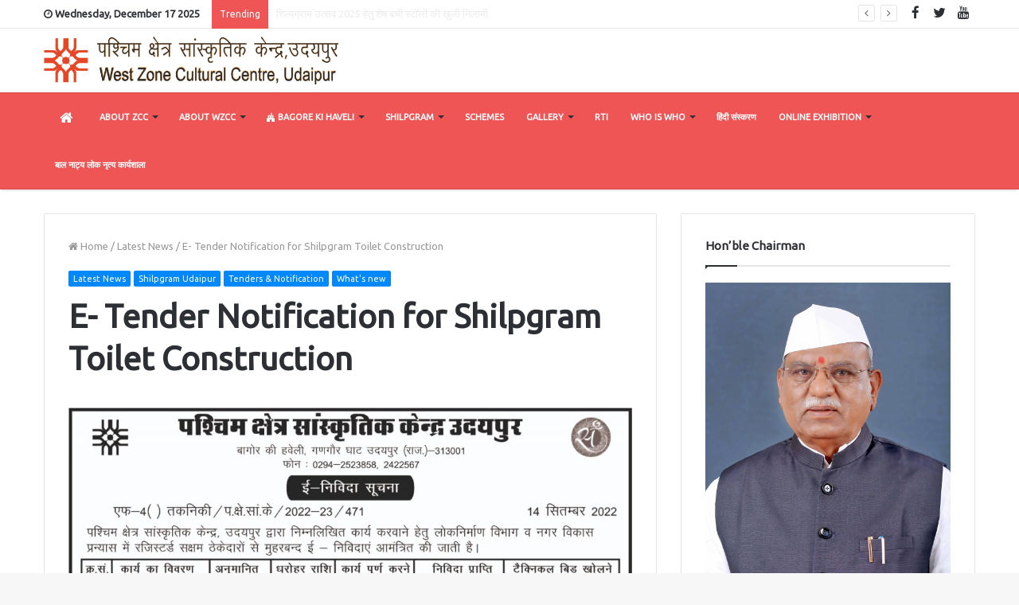

--- FILE ---
content_type: text/html; charset=UTF-8
request_url: https://wzccindia.com/e-tender-notification-for-shilpgram-toilet-construction/
body_size: 15161
content:
<!DOCTYPE html>
<html lang="en-US">
<head>
	<meta charset="UTF-8" />
	<link rel="profile" href="https://gmpg.org/xfn/11" />
	<link rel="pingback" href="https://wzccindia.com/xmlrpc.php" />
	<title>E- Tender Notification for Shilpgram Toilet Construction &#8211; West Zone Cultural Centre</title>
<link rel='dns-prefetch' href='//use.fontawesome.com' />
<link rel='dns-prefetch' href='//s.w.org' />
<link rel="alternate" type="application/rss+xml" title="West Zone Cultural Centre &raquo; Feed" href="https://wzccindia.com/feed/" />
<link rel="alternate" type="application/rss+xml" title="West Zone Cultural Centre &raquo; Comments Feed" href="https://wzccindia.com/comments/feed/" />
		<script type="text/javascript">
			window._wpemojiSettings = {"baseUrl":"https:\/\/s.w.org\/images\/core\/emoji\/11\/72x72\/","ext":".png","svgUrl":"https:\/\/s.w.org\/images\/core\/emoji\/11\/svg\/","svgExt":".svg","source":{"concatemoji":"https:\/\/wzccindia.com\/wp-includes\/js\/wp-emoji-release.min.js"}};
			!function(e,a,t){var n,r,o,i=a.createElement("canvas"),p=i.getContext&&i.getContext("2d");function s(e,t){var a=String.fromCharCode;p.clearRect(0,0,i.width,i.height),p.fillText(a.apply(this,e),0,0);e=i.toDataURL();return p.clearRect(0,0,i.width,i.height),p.fillText(a.apply(this,t),0,0),e===i.toDataURL()}function c(e){var t=a.createElement("script");t.src=e,t.defer=t.type="text/javascript",a.getElementsByTagName("head")[0].appendChild(t)}for(o=Array("flag","emoji"),t.supports={everything:!0,everythingExceptFlag:!0},r=0;r<o.length;r++)t.supports[o[r]]=function(e){if(!p||!p.fillText)return!1;switch(p.textBaseline="top",p.font="600 32px Arial",e){case"flag":return s([55356,56826,55356,56819],[55356,56826,8203,55356,56819])?!1:!s([55356,57332,56128,56423,56128,56418,56128,56421,56128,56430,56128,56423,56128,56447],[55356,57332,8203,56128,56423,8203,56128,56418,8203,56128,56421,8203,56128,56430,8203,56128,56423,8203,56128,56447]);case"emoji":return!s([55358,56760,9792,65039],[55358,56760,8203,9792,65039])}return!1}(o[r]),t.supports.everything=t.supports.everything&&t.supports[o[r]],"flag"!==o[r]&&(t.supports.everythingExceptFlag=t.supports.everythingExceptFlag&&t.supports[o[r]]);t.supports.everythingExceptFlag=t.supports.everythingExceptFlag&&!t.supports.flag,t.DOMReady=!1,t.readyCallback=function(){t.DOMReady=!0},t.supports.everything||(n=function(){t.readyCallback()},a.addEventListener?(a.addEventListener("DOMContentLoaded",n,!1),e.addEventListener("load",n,!1)):(e.attachEvent("onload",n),a.attachEvent("onreadystatechange",function(){"complete"===a.readyState&&t.readyCallback()})),(n=t.source||{}).concatemoji?c(n.concatemoji):n.wpemoji&&n.twemoji&&(c(n.twemoji),c(n.wpemoji)))}(window,document,window._wpemojiSettings);
		</script>
		<style type="text/css">
img.wp-smiley,
img.emoji {
	display: inline !important;
	border: none !important;
	box-shadow: none !important;
	height: 1em !important;
	width: 1em !important;
	margin: 0 .07em !important;
	vertical-align: -0.1em !important;
	background: none !important;
	padding: 0 !important;
}
</style>
<link rel='stylesheet' id='tie-insta-style-css'  href='https://wzccindia.com/wp-content/plugins/instanow/assets/style.css' type='text/css' media='all' />
<link rel='stylesheet' id='tie-insta-ilightbox-skin-css'  href='https://wzccindia.com/wp-content/plugins/instanow/assets/ilightbox/dark-skin/skin.css' type='text/css' media='all' />
<link rel='stylesheet' id='contact-form-7-css'  href='https://wzccindia.com/wp-content/plugins/contact-form-7/includes/css/styles.css' type='text/css' media='all' />
<link rel='stylesheet' id='bwg_fonts-css'  href='https://wzccindia.com/wp-content/plugins/photo-gallery/css/bwg-fonts/fonts.css' type='text/css' media='all' />
<link rel='stylesheet' id='sumoselect-css'  href='https://wzccindia.com/wp-content/plugins/photo-gallery/css/sumoselect.min.css' type='text/css' media='all' />
<link rel='stylesheet' id='mCustomScrollbar-css'  href='https://wzccindia.com/wp-content/plugins/photo-gallery/css/jquery.mCustomScrollbar.min.css' type='text/css' media='all' />
<link rel='stylesheet' id='bwg_googlefonts-css'  href='https://fonts.googleapis.com/css?family=Ubuntu&#038;subset=greek%2Clatin%2Cgreek-ext%2Cvietnamese%2Ccyrillic-ext%2Clatin-ext%2Ccyrillic' type='text/css' media='all' />
<link rel='stylesheet' id='bwg_frontend-css'  href='https://wzccindia.com/wp-content/plugins/photo-gallery/css/styles.min.css' type='text/css' media='all' />
<link rel='stylesheet' id='rs-plugin-settings-css'  href='https://wzccindia.com/wp-content/plugins/revslider/public/assets/css/settings.css' type='text/css' media='all' />
<style id='rs-plugin-settings-inline-css' type='text/css'>
#rs-demo-id {}
</style>
<link rel='stylesheet' id='taqyeem-buttons-style-css'  href='https://wzccindia.com/wp-content/plugins/taqyeem-buttons/assets/style.css' type='text/css' media='all' />
<link rel='stylesheet' id='spu-public-css-css'  href='https://wzccindia.com/wp-content/plugins/popups/public/assets/css/public.css' type='text/css' media='all' />
<link rel='stylesheet' id='js_composer_custom_css-css'  href='//wzccindia.com/wp-content/uploads/js_composer/custom.css' type='text/css' media='all' />
<link rel='stylesheet' id='bfa-font-awesome-css'  href='https://use.fontawesome.com/releases/v5.15.4/css/all.css' type='text/css' media='all' />
<link rel='stylesheet' id='taqyeem-styles-css'  href='https://wzccindia.com/wp-content/themes/jannah/assets/css/taqyeem.css' type='text/css' media='all' />
<link rel='stylesheet' id='tie-css-styles-css'  href='https://wzccindia.com/wp-content/themes/jannah/assets/css/style.css' type='text/css' media='all' />
<link rel='stylesheet' id='tie-css-ilightbox-css'  href='https://wzccindia.com/wp-content/themes/jannah/assets/css/ilightbox/dark-skin/skin.css' type='text/css' media='all' />
<link rel='stylesheet' id='tie-css-style-custom-css'  href='https://wzccindia.com/wp-content/themes/jannah/assets/custom-css/style-custom.css' type='text/css' media='all' />
<script type='text/javascript'>
/* <![CDATA[ */
var tie_insta = {"ajaxurl":"https:\/\/wzccindia.com\/wp-admin\/admin-ajax.php"};
var tie = {"is_rtl":"","ajaxurl":"https:\/\/wzccindia.com\/wp-admin\/admin-ajax.php","mobile_menu_active":"true","mobile_menu_top":"","mobile_menu_parent":"","lightbox_all":"","lightbox_gallery":"","lightbox_skin":"dark","lightbox_thumb":"vertical","lightbox_arrows":"","is_singular":"1","is_sticky_video":"","reading_indicator":"true","lazyload":"","select_share":"true","select_share_twitter":"true","select_share_facebook":"true","select_share_linkedin":"true","select_share_email":"","facebook_app_id":"","twitter_username":"","responsive_tables":"","ad_blocker_detector":"","sticky_behavior":"upwards","sticky_desktop":"true","sticky_mobile":"true","ajax_loader":"<div class=\"loader-overlay\"><div class=\"spinner-circle\"><\/div><\/div>","type_to_search":"","lang_no_results":"Nothing Found"};
/* ]]> */
</script>
<script type='text/javascript' src='https://wzccindia.com/wp-includes/js/jquery/jquery.js'></script>
<script type='text/javascript' src='https://wzccindia.com/wp-includes/js/jquery/jquery-migrate.min.js'></script>
<script type='text/javascript' src='https://wzccindia.com/wp-content/plugins/photo-gallery/js/jquery.sumoselect.min.js'></script>
<script type='text/javascript' src='https://wzccindia.com/wp-content/plugins/photo-gallery/js/jquery.mobile.min.js'></script>
<script type='text/javascript' src='https://wzccindia.com/wp-content/plugins/photo-gallery/js/jquery.mCustomScrollbar.concat.min.js'></script>
<script type='text/javascript' src='https://wzccindia.com/wp-content/plugins/photo-gallery/js/jquery.fullscreen.min.js'></script>
<script type='text/javascript'>
/* <![CDATA[ */
var bwg_objectsL10n = {"bwg_field_required":"field is required.","bwg_mail_validation":"This is not a valid email address.","bwg_search_result":"There are no images matching your search.","bwg_select_tag":"Select Tag","bwg_order_by":"Order By","bwg_search":"Search","bwg_show_ecommerce":"Show Ecommerce","bwg_hide_ecommerce":"Hide Ecommerce","bwg_show_comments":"Show Comments","bwg_hide_comments":"Hide Comments","bwg_restore":"Restore","bwg_maximize":"Maximize","bwg_fullscreen":"Fullscreen","bwg_exit_fullscreen":"Exit Fullscreen","bwg_search_tag":"SEARCH...","bwg_tag_no_match":"No tags found","bwg_all_tags_selected":"All tags selected","bwg_tags_selected":"tags selected","play":"Play","pause":"Pause","is_pro":"","bwg_play":"Play","bwg_pause":"Pause","bwg_hide_info":"Hide info","bwg_show_info":"Show info","bwg_hide_rating":"Hide rating","bwg_show_rating":"Show rating","ok":"Ok","cancel":"Cancel","select_all":"Select all","lazy_load":"0","lazy_loader":"https:\/\/wzccindia.com\/wp-content\/plugins\/photo-gallery\/images\/ajax_loader.png","front_ajax":"0","bwg_tag_see_all":"see all tags","bwg_tag_see_less":"see less tags"};
/* ]]> */
</script>
<script type='text/javascript' src='https://wzccindia.com/wp-content/plugins/photo-gallery/js/scripts.min.js'></script>
<script type='text/javascript' src='https://wzccindia.com/wp-content/plugins/revslider/public/assets/js/jquery.themepunch.tools.min.js'></script>
<script type='text/javascript' src='https://wzccindia.com/wp-content/plugins/revslider/public/assets/js/jquery.themepunch.revolution.min.js'></script>
<link rel='https://api.w.org/' href='https://wzccindia.com/wp-json/' />
<link rel="EditURI" type="application/rsd+xml" title="RSD" href="https://wzccindia.com/xmlrpc.php?rsd" />
<link rel="wlwmanifest" type="application/wlwmanifest+xml" href="https://wzccindia.com/wp-includes/wlwmanifest.xml" /> 
<link rel='prev' title='Open Tender for Annual Maintenance at Bagore ki Haveli' href='https://wzccindia.com/open-tender-for-annual-maintenance-at-bagore-ki-haveli/' />
<link rel='next' title='Vande Bharatam Nritya Utsav 2023' href='https://wzccindia.com/vande-bharatam-nritya-utsav-2023/' />
<meta name="generator" content="WordPress 4.9.26" />
<link rel="canonical" href="https://wzccindia.com/e-tender-notification-for-shilpgram-toilet-construction/" />
<link rel='shortlink' href='https://wzccindia.com/?p=6884' />
<link rel="alternate" type="application/json+oembed" href="https://wzccindia.com/wp-json/oembed/1.0/embed?url=https%3A%2F%2Fwzccindia.com%2Fe-tender-notification-for-shilpgram-toilet-construction%2F" />
<link rel="alternate" type="text/xml+oembed" href="https://wzccindia.com/wp-json/oembed/1.0/embed?url=https%3A%2F%2Fwzccindia.com%2Fe-tender-notification-for-shilpgram-toilet-construction%2F&#038;format=xml" />
<script type='text/javascript'>
/* <![CDATA[ */
var taqyeem = {"ajaxurl":"https://wzccindia.com/wp-admin/admin-ajax.php" , "your_rating":"Your Rating:"};
/* ]]> */
</script>
<style type="text/css" media="screen">

</style>

<meta name="generator" content="Jannah 2.1.4" />
<meta name="theme-color" content="#0088ff" /><meta name="viewport" content="width=device-width, initial-scale=1.0" /><meta name="generator" content="Powered by Visual Composer - drag and drop page builder for WordPress."/>
<!--[if lte IE 9]><link rel="stylesheet" type="text/css" href="https://wzccindia.com/wp-content/plugins/js_composer/assets/css/vc_lte_ie9.min.css" media="screen"><![endif]--><meta name="generator" content="Powered by Slider Revolution 5.4.3 - responsive, Mobile-Friendly Slider Plugin for WordPress with comfortable drag and drop interface." />
<meta name="twitter:widgets:link-color" content="#000000"><meta name="twitter:widgets:border-color" content="#000000"><meta name="twitter:partner" content="tfwp"><link rel="icon" href="https://wzccindia.com/wp-content/uploads/2018/10/cropped-WZCC-Logo-Transparent-32x32.png" sizes="32x32" />
<link rel="icon" href="https://wzccindia.com/wp-content/uploads/2018/10/cropped-WZCC-Logo-Transparent-192x192.png" sizes="192x192" />
<link rel="apple-touch-icon-precomposed" href="https://wzccindia.com/wp-content/uploads/2018/10/cropped-WZCC-Logo-Transparent-180x180.png" />
<meta name="msapplication-TileImage" content="https://wzccindia.com/wp-content/uploads/2018/10/cropped-WZCC-Logo-Transparent-270x270.png" />
<script type="text/javascript">function setREVStartSize(e){
				try{ var i=jQuery(window).width(),t=9999,r=0,n=0,l=0,f=0,s=0,h=0;					
					if(e.responsiveLevels&&(jQuery.each(e.responsiveLevels,function(e,f){f>i&&(t=r=f,l=e),i>f&&f>r&&(r=f,n=e)}),t>r&&(l=n)),f=e.gridheight[l]||e.gridheight[0]||e.gridheight,s=e.gridwidth[l]||e.gridwidth[0]||e.gridwidth,h=i/s,h=h>1?1:h,f=Math.round(h*f),"fullscreen"==e.sliderLayout){var u=(e.c.width(),jQuery(window).height());if(void 0!=e.fullScreenOffsetContainer){var c=e.fullScreenOffsetContainer.split(",");if (c) jQuery.each(c,function(e,i){u=jQuery(i).length>0?u-jQuery(i).outerHeight(!0):u}),e.fullScreenOffset.split("%").length>1&&void 0!=e.fullScreenOffset&&e.fullScreenOffset.length>0?u-=jQuery(window).height()*parseInt(e.fullScreenOffset,0)/100:void 0!=e.fullScreenOffset&&e.fullScreenOffset.length>0&&(u-=parseInt(e.fullScreenOffset,0))}f=u}else void 0!=e.minHeight&&f<e.minHeight&&(f=e.minHeight);e.c.closest(".rev_slider_wrapper").css({height:f})					
				}catch(d){console.log("Failure at Presize of Slider:"+d)}
			};</script>

<meta name="twitter:card" content="summary"><meta name="twitter:title" content="E- Tender Notification for Shilpgram Toilet Construction"><meta name="twitter:site" content="@WestZoneCulture"><meta name="twitter:image" content="https://wzccindia.com/wp-content/uploads/2022/09/222.jpeg"><meta name="twitter:creator" content="@WestZoneCulture">
		<style type="text/css" id="wp-custom-css">
			.footer-widget-area  .tie-col-md-3 {
	width:33.33%;
}
.topbar-today-date {
        font-size: 13px;
}
header .social-icons-item a.social-link span.fa {
font-size: 17px;
}
.dark-skin .widget a:not(:hover), .dark-skin .widget-title, .dark-skin .widget-title a:not(:hover) {
	color: #f05555;}

.section-item 
{
  padding: 0px 0 0;
}
.main-nav-light #main-nav 
{
	background-color: #f05555;
}
#main-nav .main-menu > ul > li > a {
    color: white;
}
#logo {
  margin-top: 10px;
	margin-bottom: 10px;
}
.main-nav-light #main-nav.fixed-nav {
	background-color: #f05555;
}
.third-party-slider {
	margin-bottom: 0px;}

		</style>
	<noscript><style type="text/css"> .wpb_animate_when_almost_visible { opacity: 1; }</style></noscript></head>

<body data-rsssl=1 id="tie-body" class="post-template-default single single-post postid-6884 single-format-standard wrapper-has-shadow block-head-1 magazine1 is-thumb-overlay-disabled is-mobile is-header-layout-3 sidebar-right has-sidebar post-layout-1 narrow-title-narrow-media is-standard-format has-mobile-share wpb-js-composer js-comp-ver-5.1.1 vc_responsive">


<div class="background-overlay">

	<div id="tie-container" class="site tie-container">

		
		<div id="tie-wrapper">

			
<header id="theme-header" class="header-layout-3 main-nav-light main-nav-below top-nav-active top-nav-light top-nav-above has-shadow mobile-header-default">
	
<nav id="top-nav" class="has-date-breaking-components has-breaking-news" aria-label="Secondary Navigation">
	<div class="container">
		<div class="topbar-wrapper">

			
					<div class="topbar-today-date">
						<span class="fa fa-clock-o" aria-hidden="true"></span>
						<strong class="inner-text">Wednesday, December 17 2025</strong>
					</div>
					
			<div class="tie-alignleft">
				
<div class="breaking controls-is-active">

	<span class="breaking-title">
		<span class="fa fa-bolt" aria-hidden="true"></span>
		<span class="breaking-title-text">Trending</span>
	</span>

	<ul id="breaking-news-in-header" class="breaking-news" data-type="reveal" data-arrows="true">

		
							<li class="news-item">
								<a href="https://wzccindia.com/%e0%a4%b6%e0%a4%bf%e0%a4%b2%e0%a5%8d%e0%a4%aa%e0%a4%97%e0%a5%8d%e0%a4%b0%e0%a4%be%e0%a4%ae-%e0%a4%89%e0%a4%a4%e0%a5%8d%e0%a4%b8%e0%a4%b5-2025-%e0%a4%b9%e0%a5%87%e0%a4%a4%e0%a5%81-%e0%a4%b6%e0%a5%87-2/" title="शिल्पग्राम उत्सव 2025 हेतु शेष बची स्टॉलों की खुली निलामी">शिल्पग्राम उत्सव 2025 हेतु शेष बची स्टॉलों की खुली निलामी</a>
							</li>

							
							<li class="news-item">
								<a href="https://wzccindia.com/%e0%a4%b6%e0%a4%bf%e0%a4%b2%e0%a5%8d%e0%a4%aa%e0%a4%97%e0%a5%8d%e0%a4%b0%e0%a4%be%e0%a4%ae-%e0%a4%89%e0%a4%a4%e0%a5%8d%e0%a4%b8%e0%a4%b5-2025-%e0%a4%b9%e0%a5%87%e0%a4%a4%e0%a5%81-%e0%a4%b6%e0%a5%87/" title="शिल्पग्राम उत्सव 2025 हेतु शेष बची स्टॉलों की खुली निलामी">शिल्पग्राम उत्सव 2025 हेतु शेष बची स्टॉलों की खुली निलामी</a>
							</li>

							
							<li class="news-item">
								<a href="https://wzccindia.com/security-guard-tender-for-shilpgram-utsav-2025/" title="Security Guard Tender for Shilpgram Utsav 2025">Security Guard Tender for Shilpgram Utsav 2025</a>
							</li>

							
							<li class="news-item">
								<a href="https://wzccindia.com/%e0%a4%b6%e0%a4%bf%e0%a4%b2%e0%a5%8d%e0%a4%aa%e0%a4%97%e0%a5%8d%e0%a4%b0%e0%a4%be%e0%a4%ae-%e0%a4%aa%e0%a4%b0%e0%a4%bf%e0%a4%b8%e0%a4%b0-%e0%a4%ae%e0%a5%87%e0%a4%82-%e0%a4%a6%e0%a4%b0%e0%a5%8d-2/" title="शिल्पग्राम परिसर में (दर्पण द्वार पार्किंग) खुली निविदा सूचना वर्ष – 2025">शिल्पग्राम परिसर में (दर्पण द्वार पार्किंग) खुली निविदा सूचना वर्ष – 2025</a>
							</li>

							
							<li class="news-item">
								<a href="https://wzccindia.com/%e0%a4%b6%e0%a4%bf%e0%a4%b2%e0%a5%8d%e0%a4%aa%e0%a4%97%e0%a5%8d%e0%a4%b0%e0%a4%be%e0%a4%ae-%e0%a4%aa%e0%a4%b0%e0%a4%bf%e0%a4%b8%e0%a4%b0-%e0%a4%ae%e0%a5%87%e0%a4%82-%e0%a4%96%e0%a4%be%e0%a4%a8-2/" title="शिल्पग्राम परिसर में खाने के व्यजंन / फूड, आइस्क्रीम, सहारनपुर फर्निचर, खुरजा पोटरी, कारपेट एवं शिल्पग्राम चौपाल ढ़ाबा आदि स्टॉल">शिल्पग्राम परिसर में खाने के व्यजंन / फूड, आइस्क्रीम, सहारनपुर फर्निचर, खुरजा पोटरी, कारपेट एवं शिल्पग्राम चौपाल ढ़ाबा आदि स्टॉल</a>
							</li>

							
							<li class="news-item">
								<a href="https://wzccindia.com/%e0%a4%b6%e0%a4%bf%e0%a4%b2%e0%a5%8d%e0%a4%aa%e0%a4%97%e0%a5%8d%e0%a4%b0%e0%a4%be%e0%a4%ae-%e0%a4%95%e0%a5%87-%e0%a4%ae%e0%a5%81%e0%a4%95%e0%a5%8d%e0%a4%a4%e0%a4%be%e0%a4%95%e0%a4%be%e0%a4%b6-3/" title="शिल्पग्राम के मुक्ताकाशी रंगमंच पर बेक ड्रॉप एवं (2) वृहद् द्वार का निर्माण कार्य ई – निविदा सूचना">शिल्पग्राम के मुक्ताकाशी रंगमंच पर बेक ड्रॉप एवं (2) वृहद् द्वार का निर्माण कार्य ई – निविदा सूचना</a>
							</li>

							
							<li class="news-item">
								<a href="https://wzccindia.com/advertisment-for-the-post-of-director/" title="Advertisment for the post of Director">Advertisment for the post of Director</a>
							</li>

							
							<li class="news-item">
								<a href="https://wzccindia.com/the-sexual-harassment-of-women-at-workplace-prevention-prohibition-and-redressal-act-2013/" title="&#8216;The Sexual Harassment of Women at Workplace (Prevention Prohibition and Redressal) Act, 2013">&#8216;The Sexual Harassment of Women at Workplace (Prevention Prohibition and Redressal) Act, 2013</a>
							</li>

							
							<li class="news-item">
								<a href="https://wzccindia.com/dr-komal-kothari-smrity-life-time-achivement-lok-kala-puruskar-2/" title="Dr. Komal Kothari Smrity ( Life Time Achivement ) Lok Kala Puruskar">Dr. Komal Kothari Smrity ( Life Time Achivement ) Lok Kala Puruskar</a>
							</li>

							
							<li class="news-item">
								<a href="https://wzccindia.com/limited-tender/" title="Limited Tender">Limited Tender</a>
							</li>

							
	</ul>
</div><!-- #breaking /-->
			</div><!-- .tie-alignleft /-->

			<div class="tie-alignright">
				<ul class="components"> <li class="social-icons-item"><a class="social-link  youtube-social-icon" title="YouTube" rel="nofollow" target="_blank" href="http://www.youtube.com/c/WestZoneCulturalCentre"><span class="fa fa-youtube"></span></a></li><li class="social-icons-item"><a class="social-link  twitter-social-icon" title="Twitter" rel="nofollow" target="_blank" href="https://twitter.com/WestZoneCulture"><span class="fa fa-twitter"></span></a></li><li class="social-icons-item"><a class="social-link  facebook-social-icon" title="Facebook" rel="nofollow" target="_blank" href="https://www.facebook.com/wzccudaipur/"><span class="fa fa-facebook"></span></a></li> </ul><!-- Components -->			</div><!-- .tie-alignright /-->

		</div><!-- .topbar-wrapper /-->
	</div><!-- .container /-->
</nav><!-- #top-nav /-->

<div class="container">
	<div class="tie-row logo-row">

		
		<div class="logo-wrapper">
			<div class="tie-col-md-4 logo-container">
				<a href="#" id="mobile-menu-icon"><span class="nav-icon"></span></a>
		<div id="logo" class="image-logo" >

			
			<a title="West Zone Cultural Centre" href="https://wzccindia.com/">
				
					<img src="https://wzccindia.com/wp-content/uploads/2018/10/Wzcc_Logo.png" alt="West Zone Cultural Centre" class="logo_normal" width="661" height="107" style="max-height:107px; width: auto;">
					<img src="https://wzccindia.com/wp-content/uploads/2018/10/Wzcc_Logo.png" alt="West Zone Cultural Centre" class="logo_2x" width="661" height="107" style="max-height:107px; width: auto;">
							</a>

			
		</div><!-- #logo /-->

					</div><!-- .tie-col /-->
		</div><!-- .logo-wrapper /-->

		
	</div><!-- .tie-row /-->
</div><!-- .container /-->

<div class="main-nav-wrapper">
	<nav id="main-nav"  class=""  aria-label="Primary Navigation">
		<div class="container">

			<div class="main-menu-wrapper">

				
				<div id="menu-components-wrap">

					
					<div class="main-menu main-menu-wrap tie-alignleft">
						<div id="main-nav-menu" class="main-menu"><ul id="menu-online-ticket" class="menu" role="menubar"><li id="menu-item-8375" class="menu-item menu-item-type-post_type menu-item-object-page menu-item-home menu-item-8375 menu-item-has-icon is-icon-only"><a href="https://wzccindia.com/"> <span aria-hidden="true" class="fa fa-home"></span>  <span class="screen-reader-text">West Zone Cultural Centre</span></a></li>
<li id="menu-item-2227" class="menu-item menu-item-type-custom menu-item-object-custom menu-item-has-children menu-item-2227" aria-haspopup="true" aria-expanded="false" tabindex="0"><a href="#">About ZCC</a>
<ul class="sub-menu menu-sub-content">
	<li id="menu-item-1787" class="menu-item menu-item-type-post_type menu-item-object-page menu-item-1787"><a href="https://wzccindia.com/about-zonal-cultural-center/">About ZCC&#8217;S</a></li>
</ul>
</li>
<li id="menu-item-5590" class="menu-item menu-item-type-custom menu-item-object-custom menu-item-has-children menu-item-5590" aria-haspopup="true" aria-expanded="false" tabindex="0"><a href="#">About WZCC</a>
<ul class="sub-menu menu-sub-content">
	<li id="menu-item-1786" class="menu-item menu-item-type-post_type menu-item-object-page menu-item-1786"><a href="https://wzccindia.com/about-west-zone-cultural-center-wzcc/">About WZCC</a></li>
	<li id="menu-item-5763" class="menu-item menu-item-type-post_type menu-item-object-page menu-item-5763"><a href="https://wzccindia.com/vacancy/">Recruitment on contract basis</a></li>
	<li id="menu-item-5833" class="menu-item menu-item-type-post_type menu-item-object-page menu-item-5833"><a href="https://wzccindia.com/press-clippings-of-our-programmes/">Press Clippings of our Programmes</a></li>
	<li id="menu-item-2206" class="menu-item menu-item-type-custom menu-item-object-custom menu-item-has-children menu-item-2206" aria-haspopup="true" aria-expanded="false" tabindex="0"><a href="#">Download</a>
	<ul class="sub-menu menu-sub-content">
		<li id="menu-item-6049" class="menu-item menu-item-type-post_type menu-item-object-page menu-item-6049"><a href="https://wzccindia.com/all-registration-forms/">All Registration Forms</a></li>
		<li id="menu-item-2207" class="menu-item menu-item-type-custom menu-item-object-custom menu-item-2207"><a href="https://wzccindia.com/wp-content/uploads/2019/05/Art-Gallery-Booking.pdf">Application for Reservation Art Gallery &#8221; Kala Vithi &#8220;</a></li>
		<li id="menu-item-2208" class="menu-item menu-item-type-custom menu-item-object-custom menu-item-2208"><a href="https://wzccindia.com/wp-content/uploads/2019/05/Application-for-Graphics-Studio.pdf">Application to work in Graphics Studio</a></li>
		<li id="menu-item-5986" class="menu-item menu-item-type-post_type menu-item-object-page menu-item-5986"><a href="https://wzccindia.com/artist-registration/">Artist Registration</a></li>
		<li id="menu-item-6035" class="menu-item menu-item-type-post_type menu-item-object-page menu-item-6035"><a href="https://wzccindia.com/craftspersons_registration/">Craftspersons_Registration</a></li>
		<li id="menu-item-6039" class="menu-item menu-item-type-post_type menu-item-object-page menu-item-6039"><a href="https://wzccindia.com/volunteer_registration/">Volunteer_Registration</a></li>
		<li id="menu-item-6077" class="menu-item menu-item-type-post_type menu-item-object-page menu-item-6077"><a href="https://wzccindia.com/anchor-sutradhar_registration/">Anchor/ Sutradhar_Registration</a></li>
		<li id="menu-item-6080" class="menu-item menu-item-type-post_type menu-item-object-page menu-item-6080"><a href="https://wzccindia.com/choreographer-artistic-creative-director_registration/">Choreographer/ Artistic/ Creative Director_Registration</a></li>
		<li id="menu-item-6083" class="menu-item menu-item-type-post_type menu-item-object-page menu-item-6083"><a href="https://wzccindia.com/visual-arts-artist_registration/">Visual Arts Artist_Registration</a></li>
	</ul>
</li>
</ul>
</li>
<li id="menu-item-1792" class="menu-item menu-item-type-custom menu-item-object-custom menu-item-has-children menu-item-1792 menu-item-has-icon" aria-haspopup="true" aria-expanded="false" tabindex="0"><a href="#"> <span aria-hidden="true" class="fa fa-fort-awesome"></span> Bagore Ki Haveli</a>
<ul class="sub-menu menu-sub-content">
	<li id="menu-item-1788" class="menu-item menu-item-type-post_type menu-item-object-post menu-item-1788"><a href="https://wzccindia.com/bagore-ki-haveli-museum-a-historical-place/">Bagore Ki Haveli Museum</a></li>
	<li id="menu-item-1789" class="menu-item menu-item-type-post_type menu-item-object-post menu-item-1789"><a href="https://wzccindia.com/baithak-kaksh-sitting-room/">Baithak Kaksh</a></li>
	<li id="menu-item-1790" class="menu-item menu-item-type-post_type menu-item-object-post menu-item-1790"><a href="https://wzccindia.com/gangaur-kaksh-room-of-gangaur/">Gangaur Kaksh</a></li>
	<li id="menu-item-1791" class="menu-item menu-item-type-post_type menu-item-object-post menu-item-1791"><a href="https://wzccindia.com/majisa-ka-kamra-room-of-maharajas-mother/">Majisa ka Kamra</a></li>
	<li id="menu-item-1793" class="menu-item menu-item-type-post_type menu-item-object-post menu-item-1793"><a href="https://wzccindia.com/manoranjan-kaksh-entertainment-room/">Manoranjan Kaksh</a></li>
	<li id="menu-item-1794" class="menu-item menu-item-type-post_type menu-item-object-post menu-item-1794"><a href="https://wzccindia.com/parenda-drinking-water-storage-place/">Parenda Kaksh</a></li>
	<li id="menu-item-1795" class="menu-item menu-item-type-post_type menu-item-object-post menu-item-1795"><a href="https://wzccindia.com/pooja-kaksh-room-for-worship/">Pooja  Kaksh</a></li>
	<li id="menu-item-1796" class="menu-item menu-item-type-post_type menu-item-object-post menu-item-1796"><a href="https://wzccindia.com/sangeet-kaksh-music-and-study-room/">Sangeet Kaksh</a></li>
	<li id="menu-item-1797" class="menu-item menu-item-type-post_type menu-item-object-post menu-item-1797"><a href="https://wzccindia.com/shayan-kaksh-bed-room/">Shayan kaksh</a></li>
	<li id="menu-item-1798" class="menu-item menu-item-type-post_type menu-item-object-post menu-item-1798"><a href="https://wzccindia.com/shringar-kaksh-dressing-room/">Shringar  Kaksh</a></li>
</ul>
</li>
<li id="menu-item-1799" class="menu-item menu-item-type-custom menu-item-object-custom menu-item-has-children menu-item-1799" aria-haspopup="true" aria-expanded="false" tabindex="0"><a href="#">Shilpgram</a>
<ul class="sub-menu menu-sub-content">
	<li id="menu-item-1800" class="menu-item menu-item-type-post_type menu-item-object-post menu-item-1800"><a href="https://wzccindia.com/banni-huts-kutch-gujrat/">Banni Huts</a></li>
	<li id="menu-item-1801" class="menu-item menu-item-type-post_type menu-item-object-post menu-item-1801"><a href="https://wzccindia.com/bhujoi-hut-bhuj-gujarat/">Bhujodi Hut</a></li>
	<li id="menu-item-1802" class="menu-item menu-item-type-post_type menu-item-object-post menu-item-1802"><a href="https://wzccindia.com/brahmin-hut-goa/">Brahmin Hut</a></li>
	<li id="menu-item-1803" class="menu-item menu-item-type-post_type menu-item-object-post menu-item-1803"><a href="https://wzccindia.com/bunkar-jhopri-weavers-hut-chohtta-udaipur-gujarat/">Bunkar Jhopri</a></li>
	<li id="menu-item-1804" class="menu-item menu-item-type-post_type menu-item-object-post menu-item-1804"><a href="https://wzccindia.com/christian-hut-goa/">Christian Hut</a></li>
	<li id="menu-item-1805" class="menu-item menu-item-type-post_type menu-item-object-post menu-item-1805"><a href="https://wzccindia.com/dang-hut-southern-gujarat/">Dang Hut</a></li>
	<li id="menu-item-1806" class="menu-item menu-item-type-post_type menu-item-object-post menu-item-1806"><a href="https://wzccindia.com/dhol-hut-mewar-rajasthan/">Dhol Hut</a></li>
	<li id="menu-item-1807" class="menu-item menu-item-type-post_type menu-item-object-post menu-item-1807"><a href="https://wzccindia.com/fishermans-hut-goa/">Fisherman&#8217;s  Hut</a></li>
	<li id="menu-item-1808" class="menu-item menu-item-type-post_type menu-item-object-post menu-item-1808"><a href="https://wzccindia.com/garasia-hut-rajasthan/">Garasia Hut</a></li>
	<li id="menu-item-1809" class="menu-item menu-item-type-post_type menu-item-object-post menu-item-1809"><a href="https://wzccindia.com/gond-hut-maharashtra/">Gond Hut</a></li>
	<li id="menu-item-1810" class="menu-item menu-item-type-post_type menu-item-object-post menu-item-1810"><a href="https://wzccindia.com/kolhapur-hut-maharashtra/">Kolhapur Hut</a></li>
	<li id="menu-item-1811" class="menu-item menu-item-type-post_type menu-item-object-post menu-item-1811"><a href="https://wzccindia.com/koli-hut-maharashtra/">Koli Hut</a></li>
	<li id="menu-item-1812" class="menu-item menu-item-type-post_type menu-item-object-post menu-item-1812"><a href="https://wzccindia.com/kulumbi-goa/">Kulumbi – Goa</a></li>
	<li id="menu-item-1813" class="menu-item menu-item-type-post_type menu-item-object-post menu-item-1813"><a href="https://wzccindia.com/lambdia-potters-hut-gujarat/">Lambdia Potter’s Hut</a></li>
	<li id="menu-item-1814" class="menu-item menu-item-type-post_type menu-item-object-post menu-item-1814"><a href="https://wzccindia.com/madia-hut-maharashtra/">Madia Hut</a></li>
	<li id="menu-item-1815" class="menu-item menu-item-type-post_type menu-item-object-post menu-item-1815"><a href="https://wzccindia.com/pethapur-haveli-pethapur-gujarat/">Pethapur Haveli</a></li>
	<li id="menu-item-1816" class="menu-item menu-item-type-post_type menu-item-object-post menu-item-1816"><a href="https://wzccindia.com/potters-hut-gujarat/">Potter&#8217;s Hut</a></li>
	<li id="menu-item-1817" class="menu-item menu-item-type-post_type menu-item-object-post menu-item-1817"><a href="https://wzccindia.com/rama-hut-jaisalmer-rajasthan/">Rama Hut</a></li>
	<li id="menu-item-1818" class="menu-item menu-item-type-post_type menu-item-object-post menu-item-1818"><a href="https://wzccindia.com/rathwa-hut-chohtta-udaipur-gujarat/">Rathwa Hut</a></li>
	<li id="menu-item-1819" class="menu-item menu-item-type-post_type menu-item-object-post menu-item-1819"><a href="https://wzccindia.com/saharia-hut-kota-eastern-rajasthan/">Saharia Hut Kota</a></li>
	<li id="menu-item-1820" class="menu-item menu-item-type-post_type menu-item-object-post menu-item-1820"><a href="https://wzccindia.com/sam-hut-thar-desert-rajasthan/">Sam Hut</a></li>
	<li id="menu-item-1821" class="menu-item menu-item-type-post_type menu-item-object-post menu-item-1821"><a href="https://wzccindia.com/sculpture-park-on-the-shikhar/">Sculpture Park</a></li>
	<li id="menu-item-1822" class="menu-item menu-item-type-post_type menu-item-object-post menu-item-1822"><a href="https://wzccindia.com/shilpgram-the-rural-arts-and-crafts-complex/">Shilpgram Art Complex</a></li>
	<li id="menu-item-1823" class="menu-item menu-item-type-post_type menu-item-object-post menu-item-1823"><a href="https://wzccindia.com/the-chaupal-museum/">The Chaupal Museum</a></li>
	<li id="menu-item-1824" class="menu-item menu-item-type-post_type menu-item-object-post menu-item-1824"><a href="https://wzccindia.com/the-gol-museum/">The Gol Museum</a></li>
	<li id="menu-item-1825" class="menu-item menu-item-type-post_type menu-item-object-post menu-item-1825"><a href="https://wzccindia.com/the-kothi-collection/">The Kothi Collection</a></li>
	<li id="menu-item-1826" class="menu-item menu-item-type-post_type menu-item-object-post menu-item-1826"><a href="https://wzccindia.com/the-tribal-museum/">The Tribal Museum</a></li>
	<li id="menu-item-1827" class="menu-item menu-item-type-post_type menu-item-object-post menu-item-1827"><a href="https://wzccindia.com/vardha-hut-maharashtra/">Vardha Hut</a></li>
	<li id="menu-item-1828" class="menu-item menu-item-type-post_type menu-item-object-post menu-item-1828"><a href="https://wzccindia.com/warli-hut-maharashtra/">Warli Hut</a></li>
</ul>
</li>
<li id="menu-item-1831" class="menu-item menu-item-type-post_type menu-item-object-page menu-item-1831"><a href="https://wzccindia.com/schemes/">Schemes</a></li>
<li id="menu-item-2311" class="menu-item menu-item-type-custom menu-item-object-custom menu-item-has-children menu-item-2311" aria-haspopup="true" aria-expanded="false" tabindex="0"><a href="#">Gallery</a>
<ul class="sub-menu menu-sub-content">
	<li id="menu-item-2310" class="menu-item menu-item-type-post_type menu-item-object-page menu-item-2310"><a href="https://wzccindia.com/our-gallery/">Image Gallery</a></li>
	<li id="menu-item-2309" class="menu-item menu-item-type-post_type menu-item-object-page menu-item-2309"><a href="https://wzccindia.com/video-gallery/">Video Gallery</a></li>
</ul>
</li>
<li id="menu-item-1830" class="menu-item menu-item-type-post_type menu-item-object-page menu-item-1830"><a href="https://wzccindia.com/rti/">RTI</a></li>
<li id="menu-item-5519" class="menu-item menu-item-type-custom menu-item-object-custom menu-item-has-children menu-item-5519" aria-haspopup="true" aria-expanded="false" tabindex="0"><a href="#">Who Is Who</a>
<ul class="sub-menu menu-sub-content">
	<li id="menu-item-5516" class="menu-item menu-item-type-post_type menu-item-object-page menu-item-5516"><a href="https://wzccindia.com/whos-who/">Who Is Who</a></li>
	<li id="menu-item-5535" class="menu-item menu-item-type-post_type menu-item-object-page menu-item-5535"><a href="https://wzccindia.com/directors/">Directors</a></li>
	<li id="menu-item-5517" class="menu-item menu-item-type-post_type menu-item-object-page menu-item-5517"><a href="https://wzccindia.com/contact-us/">Contact us</a></li>
</ul>
</li>
<li id="menu-item-1983" class="menu-item menu-item-type-custom menu-item-object-custom menu-item-1983"><a href="https://wzccindia.com/hindi/">हिंदी संस्करण</a></li>
<li id="menu-item-5591" class="menu-item menu-item-type-custom menu-item-object-custom menu-item-has-children menu-item-5591" aria-haspopup="true" aria-expanded="false" tabindex="0"><a href="#">Online Exhibition</a>
<ul class="sub-menu menu-sub-content">
	<li id="menu-item-6697" class="menu-item menu-item-type-custom menu-item-object-custom menu-item-6697"><a href="https://wzccindia.com/shauryart/gallery.php">Shaury Art Exhibition</a></li>
	<li id="menu-item-6306" class="menu-item menu-item-type-custom menu-item-object-custom menu-item-6306"><a href="https://wzccindia.com/KalaDeepamOnlineExhibition/gallery.php">Kala Deepam Exhibition</a></li>
	<li id="menu-item-6566" class="menu-item menu-item-type-custom menu-item-object-custom menu-item-6566"><a href="https://wzccindia.com/TheAuraofVadodara/gallery.php">The Aura of Vadodara Exhibition</a></li>
	<li id="menu-item-6571" class="menu-item menu-item-type-custom menu-item-object-custom menu-item-6571"><a href="https://wzccindia.com/PrintmakingEtchingExhibition/gallery.php">Print Making Exhibition</a></li>
	<li id="menu-item-6841" class="menu-item menu-item-type-custom menu-item-object-custom menu-item-6841"><a href="https://wzccindia.com/MuralArtOnlineExhibition2/gallery.php">Mural Art Exhibition</a></li>
	<li id="menu-item-6637" class="menu-item menu-item-type-custom menu-item-object-custom menu-item-6637"><a href="https://wzccindia.com/heritagearchabu/gallery.php">Heritage Architecture Exhibition</a></li>
	<li id="menu-item-6685" class="menu-item menu-item-type-custom menu-item-object-custom menu-item-6685"><a href="https://wzccindia.com/Charcoalchitrankan/gallery.php">Charcoal Chitrankan Exhibition</a></li>
</ul>
</li>
<li id="menu-item-8374" class="menu-item menu-item-type-custom menu-item-object-custom menu-item-8374"><a href="https://wzccindia.com/wp-content/uploads/2024/05/बाल-नाट्यलोक-नृत्य-कार्यशाला-फॉर्म.pdf">बाल नाट्य लोक नृत्य कार्यशाला</a></li>
</ul></div>					</div><!-- .main-menu.tie-alignleft /-->

					
				</div><!-- #menu-components-wrap /-->
			</div><!-- .main-menu-wrapper /-->
		</div><!-- .container /-->
	</nav><!-- #main-nav /-->
</div><!-- .main-nav-wrapper /-->

</header>


			<div id="content" class="site-content container">
				<div class="tie-row main-content-row">
		

<div class="main-content tie-col-md-8 tie-col-xs-12" role="main">

	
	<article id="the-post" class="container-wrapper post-content tie-standard">

		
<header class="entry-header-outer">

	<nav id="breadcrumb"><a href="https://wzccindia.com/"><span class="fa fa-home" aria-hidden="true"></span> Home</a><em class="delimiter">/</em><a href="https://wzccindia.com/category/latest-news/">Latest News</a><em class="delimiter">/</em><span class="current">E- Tender Notification for Shilpgram Toilet Construction</span></nav><script type="application/ld+json">{"@context":"http:\/\/schema.org","@type":"BreadcrumbList","@id":"#Breadcrumb","itemListElement":[{"@type":"ListItem","position":1,"item":{"name":"Home","@id":"https:\/\/wzccindia.com\/"}},{"@type":"ListItem","position":2,"item":{"name":"Latest News","@id":"https:\/\/wzccindia.com\/category\/latest-news\/"}}]}</script>
	<div class="entry-header">

		<h5 class="post-cat-wrap"><a class="post-cat tie-cat-30" href="https://wzccindia.com/category/latest-news/">Latest News</a><a class="post-cat tie-cat-33" href="https://wzccindia.com/category/shilpgram-udaipur/">Shilpgram Udaipur</a><a class="post-cat tie-cat-34" href="https://wzccindia.com/category/tenders-notification/">Tenders &amp; Notification</a><a class="post-cat tie-cat-40" href="https://wzccindia.com/category/whats-new/">What's new</a></h5>
		<h1 class="post-title entry-title">E- Tender Notification for Shilpgram Toilet Construction</h1>

			</div><!-- .entry-header /-->

	
	
</header><!-- .entry-header-outer /-->


		<div class="entry-content entry clearfix">

			
			<p><a href="https://wzccindia.com/222/"><img class="alignnone size-large wp-image-6881" src="https://wzccindia.com/wp-content/uploads/2022/09/222-1024x590.jpeg" alt="" width="1024" height="590" srcset="https://wzccindia.com/wp-content/uploads/2022/09/222-1024x590.jpeg 1024w, https://wzccindia.com/wp-content/uploads/2022/09/222-300x173.jpeg 300w, https://wzccindia.com/wp-content/uploads/2022/09/222-768x443.jpeg 768w, https://wzccindia.com/wp-content/uploads/2022/09/222.jpeg 1280w" sizes="(max-width: 1024px) 100vw, 1024px" /></a></p>

<div class="twitter-share"><a href="https://twitter.com/intent/tweet?url=https%3A%2F%2Fwzccindia.com%2Fe-tender-notification-for-shilpgram-toilet-construction%2F&#038;via=WestZoneCulture&#038;related=westzoneculture%3AWest%20Zone%20Cultural%20Centre" class="twitter-share-button">Tweet</a></div>

			
		</div><!-- .entry-content /-->

		<script type="application/ld+json">{"@context":"http:\/\/schema.org","@type":"Article","dateCreated":"2022-09-15T14:50:30+00:00","datePublished":"2022-09-15T14:50:30+00:00","dateModified":"2022-09-15T14:50:30+00:00","headline":"E- Tender Notification for Shilpgram Toilet Construction","name":"E- Tender Notification for Shilpgram Toilet Construction","keywords":[],"url":"https:\/\/wzccindia.com\/e-tender-notification-for-shilpgram-toilet-construction\/","description":"","copyrightYear":"2022","articleSection":"Latest News,Shilpgram Udaipur,Tenders &amp; Notification,What's new","articleBody":"","publisher":{"@id":"#Publisher","@type":"Organization","name":"West Zone Cultural Centre","logo":{"@type":"ImageObject","url":"https:\/\/wzccindia.com\/wp-content\/uploads\/2018\/10\/Wzcc_Logo.png"},"sameAs":["https:\/\/www.facebook.com\/wzccudaipur\/","https:\/\/twitter.com\/WestZoneCulture","http:\/\/www.youtube.com\/c\/WestZoneCulturalCentre"]},"sourceOrganization":{"@id":"#Publisher"},"copyrightHolder":{"@id":"#Publisher"},"mainEntityOfPage":{"@type":"WebPage","@id":"https:\/\/wzccindia.com\/e-tender-notification-for-shilpgram-toilet-construction\/","breadcrumb":{"@id":"#Breadcrumb"}},"author":{"@type":"Person","name":"West Zone Cultural Centre","url":"https:\/\/wzccindia.com\/author\/indiawzcc\/"},"image":{"@type":"ImageObject","url":"https:\/\/wzccindia.com\/wp-content\/uploads\/2022\/09\/222.jpeg","width":1280,"height":738}}</script>
		<div class="post-footer post-footer-on-bottom">
			<div class="share-links  icons-only">
										<div class="share-title">
						<span class="fa fa-share-alt" aria-hidden="true"></span>
						<span> Share</span>
						</div>
						<a href="http://www.facebook.com/sharer.php?u=https://wzccindia.com/e-tender-notification-for-shilpgram-toilet-construction/" rel="external" target="_blank" class="facebook-share-btn"><span class="fa fa-facebook"></span> <span class="screen-reader-text">Facebook</span></a><a href="https://twitter.com/intent/tweet?text=E-+Tender+Notification+for+Shilpgram+Toilet+Construction&#038;url=https://wzccindia.com/e-tender-notification-for-shilpgram-toilet-construction/" rel="external" target="_blank" class="twitter-share-btn"><span class="fa fa-twitter"></span> <span class="screen-reader-text">Twitter</span></a><a href="whatsapp://send?text=E-+Tender+Notification+for+Shilpgram+Toilet+Construction - https://wzccindia.com/e-tender-notification-for-shilpgram-toilet-construction/" rel="external" target="_blank" class="whatsapp-share-btn"><span class="fa fa-whatsapp"></span> <span class="screen-reader-text">WhatsApp</span></a>			</div><!-- .share-links /-->
		</div><!-- .post-footer-on-top /-->

		
	</article><!-- #the-post /-->

	
	<div class="post-components">

		<div class="prev-next-post-nav container-wrapper media-overlay">
			<div class="tie-col-xs-6 prev-post">
				<a href="https://wzccindia.com/open-tender-for-annual-maintenance-at-bagore-ki-haveli/" style="background-image: url(https://wzccindia.com/wp-content/uploads/2022/09/111-390x220.jpg)" class="post-thumb" rel="prev">
					<div class="post-thumb-overlay-wrap">
						<div class="post-thumb-overlay">
							<span class="icon"></span>
						</div>
					</div>
				</a>

				<a href="https://wzccindia.com/open-tender-for-annual-maintenance-at-bagore-ki-haveli/" rel="prev">
					<h3 class="post-title">Open Tender for Annual Maintenance at Bagore ki Haveli</h3>
				</a>
			</div>

			
			<div class="tie-col-xs-6 next-post">
				<a href="https://wzccindia.com/vande-bharatam-nritya-utsav-2023/" style="background-image: url(https://wzccindia.com/wp-content/uploads/2022/10/saas-390x220.jpg)" class="post-thumb" rel="next">
					<div class="post-thumb-overlay-wrap">
						<div class="post-thumb-overlay">
							<span class="icon"></span>
						</div>
					</div>
				</a>

				<a href="https://wzccindia.com/vande-bharatam-nritya-utsav-2023/" rel="next">
					<h3 class="post-title">Vande Bharatam Nritya Utsav 2023</h3>
				</a>
			</div>

			</div><!-- .prev-next-post-nav /-->
	</div><!-- .post-components /-->

	
</div><!-- .main-content -->


	<aside class="sidebar tie-col-md-4 tie-col-xs-12 normal-side is-sticky" aria-label="Primary Sidebar">
		<div class="theiaStickySidebar">
			<div id="text-html-widget-8" class="container-wrapper widget text-html"><div class="widget-title the-global-title"><h4>Hon&#8217;ble Chairman</h4></div><div ><center>
		<div>
	     <img class="mySlides" src="https://wzccindia.com/wp-content/uploads/2024/08/Honble-Governor-of-Rajasthan-Shri-Haribhau-Bagde-1.jpg" style="width:100%;">
	   </div>
	   
<br>
	   <h4>Shri Haribhau Kisanrao Bagde</h4>

<strong>Hon'ble Governor of Rajasthan</strong><br/>
<h4>श्री हरिभाऊ किसनराव बागडे</h4><strong>माननीय राज्यपाल , राजस्थान</strong>

</center>
<script>
	var myIndex = 0;
function carousel() {
  var i;
  var x = document.getElementsByClassName("mySlides");
  for (i = 0; i < x.length; i++) {
    x[i].style.display = "none"; 
  }
  myIndex++;
  if (myIndex > x.length) {myIndex = 1}    
  x[myIndex-1].style.display = "block";
setTimeout(carousel, 3000);
}
carousel();
</script> </div><div class="clearfix"></div></div><!-- .widget /--><div id="posts-list-widget-8" class="container-wrapper widget posts-list"><div class="widget-title the-global-title"><h4>Latest News</h4></div><div class=""><ul class="posts-list-items">
<li class="widget-post-list tie-standard">

	
	<div class="post-widget-body no-small-thumbs">
		<h3 class="post-title"><a href="https://wzccindia.com/%e0%a4%b6%e0%a4%bf%e0%a4%b2%e0%a5%8d%e0%a4%aa%e0%a4%97%e0%a5%8d%e0%a4%b0%e0%a4%be%e0%a4%ae-%e0%a4%89%e0%a4%a4%e0%a5%8d%e0%a4%b8%e0%a4%b5-2025-%e0%a4%b9%e0%a5%87%e0%a4%a4%e0%a5%81-%e0%a4%b6%e0%a5%87-2/" title="शिल्पग्राम उत्सव 2025 हेतु शेष बची स्टॉलों की खुली निलामी">शिल्पग्राम उत्सव 2025 हेतु शेष बची स्टॉलों की खुली निलामी</a></h3>

		<div class="post-meta">
			<span class="date meta-item"><span class="fa fa-clock-o" aria-hidden="true"></span> <span>December 16, 2025</span></span>		</div>
	</div>
</li>

<li class="widget-post-list tie-standard">

	
	<div class="post-widget-body no-small-thumbs">
		<h3 class="post-title"><a href="https://wzccindia.com/%e0%a4%b6%e0%a4%bf%e0%a4%b2%e0%a5%8d%e0%a4%aa%e0%a4%97%e0%a5%8d%e0%a4%b0%e0%a4%be%e0%a4%ae-%e0%a4%89%e0%a4%a4%e0%a5%8d%e0%a4%b8%e0%a4%b5-2025-%e0%a4%b9%e0%a5%87%e0%a4%a4%e0%a5%81-%e0%a4%b6%e0%a5%87/" title="शिल्पग्राम उत्सव 2025 हेतु शेष बची स्टॉलों की खुली निलामी">शिल्पग्राम उत्सव 2025 हेतु शेष बची स्टॉलों की खुली निलामी</a></h3>

		<div class="post-meta">
			<span class="date meta-item"><span class="fa fa-clock-o" aria-hidden="true"></span> <span>December 8, 2025</span></span>		</div>
	</div>
</li>

<li class="widget-post-list tie-standard">

			<div class="post-widget-thumbnail">

			
			<a href="https://wzccindia.com/security-guard-tender-for-shilpgram-utsav-2025/" title="Security Guard Tender for Shilpgram Utsav 2025" class="post-thumb">
				<div class="post-thumb-overlay-wrap">
					<div class="post-thumb-overlay">
						<span class="icon"></span>
					</div>
				</div>
			<img width="220" height="150" src="https://wzccindia.com/wp-content/uploads/2025/11/security-gaurd-220x150.jpg" class="attachment-jannah-image-small size-jannah-image-small tie-small-image wp-post-image" alt="" /></a>		</div><!-- post-alignleft /-->
	
	<div class="post-widget-body ">
		<h3 class="post-title"><a href="https://wzccindia.com/security-guard-tender-for-shilpgram-utsav-2025/" title="Security Guard Tender for Shilpgram Utsav 2025">Security Guard Tender for Shilpgram Utsav 2025</a></h3>

		<div class="post-meta">
			<span class="date meta-item"><span class="fa fa-clock-o" aria-hidden="true"></span> <span>November 17, 2025</span></span>		</div>
	</div>
</li>

<li class="widget-post-list tie-standard">

			<div class="post-widget-thumbnail">

			
			<a href="https://wzccindia.com/%e0%a4%b6%e0%a4%bf%e0%a4%b2%e0%a5%8d%e0%a4%aa%e0%a4%97%e0%a5%8d%e0%a4%b0%e0%a4%be%e0%a4%ae-%e0%a4%aa%e0%a4%b0%e0%a4%bf%e0%a4%b8%e0%a4%b0-%e0%a4%ae%e0%a5%87%e0%a4%82-%e0%a4%a6%e0%a4%b0%e0%a5%8d-2/" title="शिल्पग्राम परिसर में (दर्पण द्वार पार्किंग) खुली निविदा सूचना वर्ष – 2025" class="post-thumb">
				<div class="post-thumb-overlay-wrap">
					<div class="post-thumb-overlay">
						<span class="icon"></span>
					</div>
				</div>
			<img width="220" height="150" src="https://wzccindia.com/wp-content/uploads/2025/11/parking-220x150.jpg" class="attachment-jannah-image-small size-jannah-image-small tie-small-image wp-post-image" alt="" /></a>		</div><!-- post-alignleft /-->
	
	<div class="post-widget-body ">
		<h3 class="post-title"><a href="https://wzccindia.com/%e0%a4%b6%e0%a4%bf%e0%a4%b2%e0%a5%8d%e0%a4%aa%e0%a4%97%e0%a5%8d%e0%a4%b0%e0%a4%be%e0%a4%ae-%e0%a4%aa%e0%a4%b0%e0%a4%bf%e0%a4%b8%e0%a4%b0-%e0%a4%ae%e0%a5%87%e0%a4%82-%e0%a4%a6%e0%a4%b0%e0%a5%8d-2/" title="शिल्पग्राम परिसर में (दर्पण द्वार पार्किंग) खुली निविदा सूचना वर्ष – 2025">शिल्पग्राम परिसर में (दर्पण द्वार पार्किंग) खुली निविदा सूचना वर्ष – 2025</a></h3>

		<div class="post-meta">
			<span class="date meta-item"><span class="fa fa-clock-o" aria-hidden="true"></span> <span>November 17, 2025</span></span>		</div>
	</div>
</li>

<li class="widget-post-list tie-standard">

			<div class="post-widget-thumbnail">

			
			<a href="https://wzccindia.com/%e0%a4%b6%e0%a4%bf%e0%a4%b2%e0%a5%8d%e0%a4%aa%e0%a4%97%e0%a5%8d%e0%a4%b0%e0%a4%be%e0%a4%ae-%e0%a4%aa%e0%a4%b0%e0%a4%bf%e0%a4%b8%e0%a4%b0-%e0%a4%ae%e0%a5%87%e0%a4%82-%e0%a4%96%e0%a4%be%e0%a4%a8-2/" title="शिल्पग्राम परिसर में खाने के व्यजंन / फूड, आइस्क्रीम, सहारनपुर फर्निचर, खुरजा पोटरी, कारपेट एवं शिल्पग्राम चौपाल ढ़ाबा आदि स्टॉल" class="post-thumb">
				<div class="post-thumb-overlay-wrap">
					<div class="post-thumb-overlay">
						<span class="icon"></span>
					</div>
				</div>
			<img width="220" height="150" src="https://wzccindia.com/wp-content/uploads/2025/11/food-auction-1-220x150.jpg" class="attachment-jannah-image-small size-jannah-image-small tie-small-image wp-post-image" alt="" /></a>		</div><!-- post-alignleft /-->
	
	<div class="post-widget-body ">
		<h3 class="post-title"><a href="https://wzccindia.com/%e0%a4%b6%e0%a4%bf%e0%a4%b2%e0%a5%8d%e0%a4%aa%e0%a4%97%e0%a5%8d%e0%a4%b0%e0%a4%be%e0%a4%ae-%e0%a4%aa%e0%a4%b0%e0%a4%bf%e0%a4%b8%e0%a4%b0-%e0%a4%ae%e0%a5%87%e0%a4%82-%e0%a4%96%e0%a4%be%e0%a4%a8-2/" title="शिल्पग्राम परिसर में खाने के व्यजंन / फूड, आइस्क्रीम, सहारनपुर फर्निचर, खुरजा पोटरी, कारपेट एवं शिल्पग्राम चौपाल ढ़ाबा आदि स्टॉल">शिल्पग्राम परिसर में खाने के व्यजंन / फूड, आइस्क्रीम, सहारनपुर फर्निचर, खुरजा पोटरी, कारपेट एवं शिल्पग्राम चौपाल ढ़ाबा आदि स्टॉल</a></h3>

		<div class="post-meta">
			<span class="date meta-item"><span class="fa fa-clock-o" aria-hidden="true"></span> <span>November 17, 2025</span></span>		</div>
	</div>
</li>
</ul></div><div class="clearfix"></div></div><!-- .widget /--><div id="media_image-2" class="container-wrapper widget widget_media_image"><a href="https://indianculture.gov.in/"><img width="300" height="83" src="https://wzccindia.com/wp-content/uploads/2020/07/india_culture-300x83.jpg" class="image wp-image-4929  attachment-medium size-medium" alt="" style="max-width: 100%; height: auto;" srcset="https://wzccindia.com/wp-content/uploads/2020/07/india_culture-300x83.jpg 300w, https://wzccindia.com/wp-content/uploads/2020/07/india_culture-768x212.jpg 768w, https://wzccindia.com/wp-content/uploads/2020/07/india_culture-1024x282.jpg 1024w" sizes="(max-width: 300px) 100vw, 300px" /></a><div class="clearfix"></div></div><!-- .widget /--><div id="search-4" class="container-wrapper widget widget_search"><div class="widget-title the-global-title"><h4>What are you Looking For ?</h4></div><form role="search" method="get" class="search-form" action="https://wzccindia.com/">
				<label>
					<span class="screen-reader-text">Search for:</span>
					<input type="search" class="search-field" placeholder="Search &hellip;" value="" name="s" />
				</label>
				<input type="submit" class="search-submit" value="Search" />
			</form><div class="clearfix"></div></div><!-- .widget /--><div id="social-statistics-1" class="container-wrapper widget social-statistics-widget"><div class="widget-title the-global-title"><h4>Follow Us</h4></div>
			<ul class="solid-social-icons two-cols transparent-icons Arqam-Lite">
				
							<li class="social-icons-item">
								<a class="youtube-social-icon" href="https://youtube.com/channel/UChA2CalDo0vUOkqClzpNKBQ" rel="nofollow" target="_blank">
									<span class="counter-icon fa fa-youtube"></span>									<span class="followers">
										<span class="followers-num">7,420</span>
										<span class="followers-name">Subscribers</span>
									</span>
								</a>
							</li>
										</ul>
			<div class="clearfix"></div></div><!-- .widget /--><div id="text-html-widget-3" class="container-wrapper widget text-html"><div class="widget-title the-global-title"><h4>150th Years of Celebrating Mahatma Gandhi</h4></div><div >
<a href="https://wzccindia.com/category/150th-years-of-celebrating-mahatma-gandhi/"><img src="https://wzccindia.com/wp-content/uploads/2019/06/Gandhi150.jpg" width="251" height="64"" title="150th Year of Mahatma Gandhi"></a></div><div class="clearfix"></div></div><!-- .widget /--><div id="text-html-widget-2" class="container-wrapper widget text-html"><div class="widget-title the-global-title"><h4>Sangam Application</h4></div><div ><a href="https://www.indiaculture.nic.in/download-sangam-app"><img src="https://wzccindia.com/wp-content/uploads/2019/06/mobile-app.jpg" width="251" height="64" alt="Mobile App" title="Sanskriti Mobile App"></a></div><div class="clearfix"></div></div><!-- .widget /--><div id="text-html-widget-5" class="container-wrapper widget text-html"><div class="widget-title the-global-title"><h4>Sangeet Setu Program</h4></div><div ><a href="https://www.facebook.com/659165394167501/posts/2895629103854441/" > Sangeet Setu Program</a> </div><div class="clearfix"></div></div><!-- .widget /--><div id="tie-widget-categories-3" class="container-wrapper widget widget_categories tie-widget-categories"><div class="widget-title the-global-title"><h4>Categories</h4></div><ul>	<li class="cat-item cat-counter tie-cat-item-30"><a href="https://wzccindia.com/category/latest-news/" >Latest News</a> <span>113</span>
</li>
	<li class="cat-item cat-counter tie-cat-item-40"><a href="https://wzccindia.com/category/whats-new/" >What&#039;s new</a> <span>103</span>
</li>
	<li class="cat-item cat-counter tie-cat-item-33"><a href="https://wzccindia.com/category/shilpgram-udaipur/" >Shilpgram Udaipur</a> <span>93</span>
</li>
	<li class="cat-item cat-counter tie-cat-item-32"><a href="https://wzccindia.com/category/shilpgram/" >Shilpgram</a> <span>90</span>
<ul class='children'>
	<li class="cat-item cat-counter tie-cat-item-41"><a href="https://wzccindia.com/category/shilpgram/heritage-huts/" >Heritage Huts</a> <span>28</span>
</li>
</ul>
</li>
	<li class="cat-item cat-counter tie-cat-item-34"><a href="https://wzccindia.com/category/tenders-notification/" >Tenders &amp; Notification</a> <span>90</span>
</li>
	<li class="cat-item cat-counter tie-cat-item-59"><a href="https://wzccindia.com/category/past-events/" >Past Events</a> <span>88</span>
</li>
	<li class="cat-item cat-counter tie-cat-item-1"><a href="https://wzccindia.com/category/uncategorized/" >Uncategorized</a> <span>37</span>
</li>
	<li class="cat-item cat-counter tie-cat-item-66"><a href="https://wzccindia.com/category/mujh-mein-kalakaar/" >Mujh Mein Kalakaar</a> <span>36</span>
</li>
	<li class="cat-item cat-counter tie-cat-item-26"><a href="https://wzccindia.com/category/entertainment/" >Entertainment</a> <span>36</span>
</li>
	<li class="cat-item cat-counter tie-cat-item-62"><a href="https://wzccindia.com/category/recent-events/" >Recent Events</a> <span>27</span>
</li>
	<li class="cat-item cat-counter tie-cat-item-38"><a href="https://wzccindia.com/category/upcoming-events/" >Upcoming Events</a> <span>27</span>
</li>
	<li class="cat-item cat-counter tie-cat-item-37"><a href="https://wzccindia.com/category/traditional-village-huts/" >Traditional Village Huts</a> <span>26</span>
</li>
	<li class="cat-item cat-counter tie-cat-item-63"><a href="https://wzccindia.com/category/on-going-events/" >On Going Events</a> <span>25</span>
</li>
	<li class="cat-item cat-counter tie-cat-item-25"><a href="https://wzccindia.com/category/bagore-ki-haveli/" >Bagore Ki Haveli</a> <span>26</span>
<ul class='children'>
	<li class="cat-item cat-counter tie-cat-item-36"><a href="https://wzccindia.com/category/bagore-ki-haveli/traditional-rooms/" >Traditional Rooms</a> <span>9</span>
</li>
</ul>
</li>
	<li class="cat-item cat-counter tie-cat-item-28"><a href="https://wzccindia.com/category/incredible-mewar/" >Incredible Mewar</a> <span>22</span>
</li>
	<li class="cat-item cat-counter tie-cat-item-71"><a href="https://wzccindia.com/category/daily-events/" >Daily Events</a> <span>22</span>
</li>
	<li class="cat-item cat-counter tie-cat-item-31"><a href="https://wzccindia.com/category/royal-mewar/" >Royal Mewar</a> <span>18</span>
</li>
	<li class="cat-item cat-counter tie-cat-item-27"><a href="https://wzccindia.com/category/historical/" >Historical</a> <span>17</span>
</li>
	<li class="cat-item cat-counter tie-cat-item-24"><a href="https://wzccindia.com/category/ancient-mewar/" >Ancient Mewar</a> <span>14</span>
</li>
	<li class="cat-item cat-counter tie-cat-item-60"><a href="https://wzccindia.com/category/past-news/" >Past News</a> <span>12</span>
</li>
	<li class="cat-item cat-counter tie-cat-item-61"><a href="https://wzccindia.com/category/150th-years-of-celebrating-mahatma-gandhi/" >150th Years of Celebrating Mahatma Gandhi</a> <span>11</span>
</li>
	<li class="cat-item cat-counter tie-cat-item-65"><a href="https://wzccindia.com/category/previous-tender/" >Previous Tender</a> <span>9</span>
</li>
	<li class="cat-item cat-counter tie-cat-item-67"><a href="https://wzccindia.com/category/detail/" >detail</a> <span>4</span>
</li>
	<li class="cat-item cat-counter tie-cat-item-35"><a href="https://wzccindia.com/category/traditional/" >traditional</a> <span>4</span>
</li>
	<li class="cat-item cat-counter tie-cat-item-9"><a href="https://wzccindia.com/category/tie-travel/" title="WordPress is a favorite blogging tool of mine and I share tips and tricks for using WordPress here.">Travel</a> <span>3</span>
</li>
	<li class="cat-item cat-counter tie-cat-item-21"><a href="https://wzccindia.com/category/tie-life-style/" title="WordPress is a favorite blogging tool of mine and I share tips and tricks for using WordPress here.">Life Style</a> <span>1</span>
</li>
	<li class="cat-item cat-counter tie-cat-item-39"><a href="https://wzccindia.com/category/video/" >Video</a> <span>1</span>
</li>
</ul><div class="clearfix"></div></div><!-- .widget /--><div id="posts-list-widget-3" class="container-wrapper widget posts-list"><div class="widget-title the-global-title"><h4>Recent News</h4></div><div class=""><ul class="posts-list-items">
<li class="widget-post-list tie-standard">

	
	<div class="post-widget-body no-small-thumbs">
		<h3 class="post-title"><a href="https://wzccindia.com/%e0%a4%b6%e0%a4%bf%e0%a4%b2%e0%a5%8d%e0%a4%aa%e0%a4%97%e0%a5%8d%e0%a4%b0%e0%a4%be%e0%a4%ae-%e0%a4%89%e0%a4%a4%e0%a5%8d%e0%a4%b8%e0%a4%b5-2025-%e0%a4%b9%e0%a5%87%e0%a4%a4%e0%a5%81-%e0%a4%b6%e0%a5%87/" title="शिल्पग्राम उत्सव 2025 हेतु शेष बची स्टॉलों की खुली निलामी">शिल्पग्राम उत्सव 2025 हेतु शेष बची स्टॉलों की खुली निलामी</a></h3>

		<div class="post-meta">
			<span class="date meta-item"><span class="fa fa-clock-o" aria-hidden="true"></span> <span>December 8, 2025</span></span>		</div>
	</div>
</li>

<li class="widget-post-list tie-standard">

			<div class="post-widget-thumbnail">

			
			<a href="https://wzccindia.com/advertisment-for-the-post-of-director/" title="Advertisment for the post of Director" class="post-thumb">
				<div class="post-thumb-overlay-wrap">
					<div class="post-thumb-overlay">
						<span class="icon"></span>
					</div>
				</div>
			<img width="220" height="150" src="https://wzccindia.com/wp-content/uploads/2025/07/director-post-wzcc-220x150.jpg" class="attachment-jannah-image-small size-jannah-image-small tie-small-image wp-post-image" alt="" /></a>		</div><!-- post-alignleft /-->
	
	<div class="post-widget-body ">
		<h3 class="post-title"><a href="https://wzccindia.com/advertisment-for-the-post-of-director/" title="Advertisment for the post of Director">Advertisment for the post of Director</a></h3>

		<div class="post-meta">
			<span class="date meta-item"><span class="fa fa-clock-o" aria-hidden="true"></span> <span>July 26, 2025</span></span>		</div>
	</div>
</li>

<li class="widget-post-list tie-standard">

	
	<div class="post-widget-body no-small-thumbs">
		<h3 class="post-title"><a href="https://wzccindia.com/the-sexual-harassment-of-women-at-workplace-prevention-prohibition-and-redressal-act-2013/" title="&#8216;The Sexual Harassment of Women at Workplace (Prevention Prohibition and Redressal) Act, 2013">&#8216;The Sexual Harassment of Women at Workplace (Prevention Prohibition and Redressal) Act, 2013</a></h3>

		<div class="post-meta">
			<span class="date meta-item"><span class="fa fa-clock-o" aria-hidden="true"></span> <span>July 21, 2025</span></span>		</div>
	</div>
</li>

<li class="widget-post-list tie-standard">

			<div class="post-widget-thumbnail">

			
			<a href="https://wzccindia.com/dr-komal-kothari-smrity-life-time-achivement-lok-kala-puruskar-2/" title="Dr. Komal Kothari Smrity ( Life Time Achivement ) Lok Kala Puruskar" class="post-thumb">
				<div class="post-thumb-overlay-wrap">
					<div class="post-thumb-overlay">
						<span class="icon"></span>
					</div>
				</div>
			<img width="220" height="150" src="https://wzccindia.com/wp-content/uploads/2023/07/komal-220x150.jpg" class="attachment-jannah-image-small size-jannah-image-small tie-small-image wp-post-image" alt="" /></a>		</div><!-- post-alignleft /-->
	
	<div class="post-widget-body ">
		<h3 class="post-title"><a href="https://wzccindia.com/dr-komal-kothari-smrity-life-time-achivement-lok-kala-puruskar-2/" title="Dr. Komal Kothari Smrity ( Life Time Achivement ) Lok Kala Puruskar">Dr. Komal Kothari Smrity ( Life Time Achivement ) Lok Kala Puruskar</a></h3>

		<div class="post-meta">
			<span class="date meta-item"><span class="fa fa-clock-o" aria-hidden="true"></span> <span>July 21, 2025</span></span>		</div>
	</div>
</li>
</ul></div><div class="clearfix"></div></div><!-- .widget /--><div id="facebook-widget-4" class="container-wrapper widget facebook-widget"><div class="widget-title the-global-title"><h4>Find us on Facebook</h4></div>					<div id="fb-root"></div>
					<script data-cfasync="false">(function(d, s, id){
					  var js, fjs = d.getElementsByTagName(s)[0];
					  if (d.getElementById(id)) return;
					  js = d.createElement(s); js.id = id;
					  js.src = "//connect.facebook.net/en_US/sdk.js#xfbml=1&version=v2.8";
					  fjs.parentNode.insertBefore(js, fjs);
					}(document, 'script', 'facebook-jssdk'));</script>
					<div class="fb-page" data-href="http://www.facebook.com/wzccudaipur/" data-hide-cover="false" data-show-facepile="false" data-show-posts="true" data-adapt-container-width="true">
						<div class="fb-xfbml-parse-ignore"><a href="http://www.facebook.com/wzccudaipur/">Find us on Facebook</a></div>
					</div>

				<div class="clearfix"></div></div><!-- .widget /--><div id="custom_html-2" class="widget_text container-wrapper widget widget_custom_html"><div class="widget-title the-global-title"><h4>Twitter Tweets</h4></div><div class="textwidget custom-html-widget"><a class="twitter-timeline" data-width="300" data-height="600" data-theme="light" data-link-color="#2B7BB9" href="https://twitter.com/WestZoneCulture?ref_src=twsrc%5Etfw">Tweets by WestZoneCulture</a> <script async src="https://platform.twitter.com/widgets.js" charset="utf-8"></script></div><div class="clearfix"></div></div><!-- .widget /--><div id="text-html-widget-7" class="container-wrapper widget text-html"><div class="widget-title the-global-title"><h4>News Letter &#8211; Abhivyakti</h4></div><div ><table>
<tbody>
<tr>
<td style="text-align: center;"><a href="https://wzccindia.com/wp-content/uploads/2021/02/Royal-Saga.pdf"><img src="https://wzccindia.com/wp-content/uploads/2021/02/1.jpg" width="100" height="100"" title="Issue No. 3"></a></td>

</tr>
<tr>
<td style="text-align: center;"><a href="#"><img src="https://wzccindia.com/wp-content/uploads/2020/07/1.jpeg" width="100" height="100"" title="Issue No. 3"></a></td>
<td style="text-align: center;"><a href="#"><img src="https://wzccindia.com/wp-content/uploads/2020/07/2.jpeg" width="100" height="100"" title="Issue No. 4"></a></td>
</tr>
<tr>
<td style="text-align: center;">Issue No. 1</td>
<td style="text-align: center;">Issue No. 2</td>
</tr>
  <tr>
<td style="text-align: center;"><a href="https://wzccindia.com/wp-content/uploads/2020/07/Abhivyakti-3.pdf"><img src="https://wzccindia.com/wp-content/uploads/2020/07/3.jpg" width="100" height="100"" title="Issue No. 3"></a></td>
<td style="text-align: center;"><a href="https://wzccindia.com/wp-content/uploads/2020/07/Abhivyakti-4.pdf"><img src="https://wzccindia.com/wp-content/uploads/2020/07/4.jpg" width="100" height="100"" title="Issue No. 4"></a></td>
</tr>
<tr>
<td style="text-align: center;">Issue No. 3</td>
<td style="text-align: center;">Issue No. 4</td>
</tr>
</tbody>
</table></div><div class="clearfix"></div></div><!-- .widget /-->		</div><!-- .theiaStickySidebar /-->
	</aside><!-- .sidebar /-->
	
				</div><!-- .main-content-row /-->
			</div><!-- #content /-->
		
<footer id="footer" class="site-footer dark-skin dark-widgetized-area">

	
			<div id="footer-widgets-container">
				<div class="container">
					

		<div class="footer-widget-area ">
			<div class="tie-row">

									<div class="tie-col-md-3 normal-side">
						<div id="posts-list-widget-1" class="container-wrapper widget posts-list"><div class="widget-title the-global-title"><h4>Most Viewed Posts</h4></div><div class="timeline-widget"><ul class="posts-list-items">					<li>
						<a href="https://wzccindia.com/gangaur-kaksh-room-of-gangaur/">
							<span class="date meta-item"><span class="fa fa-clock-o" aria-hidden="true"></span> <span>July 17, 2018</span></span>							<h3>Gangaur Kaksh &#8211; Room of Gangaur</h3>
						</a>
					</li>
										<li>
						<a href="https://wzccindia.com/manoranjan-kaksh-entertainment-room/">
							<span class="date meta-item"><span class="fa fa-clock-o" aria-hidden="true"></span> <span>July 17, 2018</span></span>							<h3>Manoranjan Kaksh &#8211; Entertainment Room</h3>
						</a>
					</li>
					</ul></div><div class="clearfix"></div></div><!-- .widget /-->					</div><!-- .tie-col /-->
				
									<div class="tie-col-md-3 normal-side">
						<div id="text-html-widget-6" class="container-wrapper widget text-html"><div class="widget-title the-global-title"><h4>Address</h4></div><div ><a>West Zone Cultural Centre 
</br>
Bagore Ki Haveli , Gangaur Ghat,
Udaipur Rajasthan – 313001. 
</br>
Phone & FAX : 0294-2523858, 2422567, 2410539,</br>  Shilpgram - 2431304 
</br>e-mail : wzcccom@rediffmail.com
</a></div><div class="clearfix"></div></div><!-- .widget /-->					</div><!-- .tie-col /-->
				
				
									<div class="tie-col-md-3 normal-side">
						<div id="facebook-widget-3" class="container-wrapper widget facebook-widget"><div class="widget-title the-global-title"><h4>Find us on Facebook</h4></div>					<div id="fb-root"></div>
					<script data-cfasync="false">(function(d, s, id){
					  var js, fjs = d.getElementsByTagName(s)[0];
					  if (d.getElementById(id)) return;
					  js = d.createElement(s); js.id = id;
					  js.src = "//connect.facebook.net/en_US/sdk.js#xfbml=1&version=v2.8";
					  fjs.parentNode.insertBefore(js, fjs);
					}(document, 'script', 'facebook-jssdk'));</script>
					<div class="fb-page" data-href="http://www.facebook.com/wzccudaipur/" data-hide-cover="false" data-show-facepile="false" data-show-posts="false" data-adapt-container-width="true">
						<div class="fb-xfbml-parse-ignore"><a href="http://www.facebook.com/wzccudaipur/">Find us on Facebook</a></div>
					</div>

				<div class="clearfix"></div></div><!-- .widget /-->					</div><!-- .tie-col /-->
				
			</div><!-- .tie-row /-->
		</div><!-- .footer-widget-area /-->

		
				</div><!-- .container /-->
			</div><!-- #Footer-widgets-container /-->
			
			<div id="site-info" class="site-info-layout-2">
				<div class="container">
					<div class="tie-row">
						<div class="tie-col-md-12">

							<div class="copyright-text copyright-text-first">West Zone Cultural Centre, Udaipur</div><div class="copyright-text copyright-text-second">Developed By WZCC</div>
						</div><!-- .tie-col /-->
					</div><!-- .tie-row /-->
				</div><!-- .container /-->
			</div><!-- #site-info /-->
			
</footer><!-- #footer /-->


		<div class="post-footer post-footer-on-mobile">
			<div class="share-links  icons-only">
				<a href="http://www.facebook.com/sharer.php?u=https://wzccindia.com/e-tender-notification-for-shilpgram-toilet-construction/" rel="external" target="_blank" class="facebook-share-btn"><span class="fa fa-facebook"></span> <span class="screen-reader-text">Facebook</span></a><a href="https://twitter.com/intent/tweet?text=E-+Tender+Notification+for+Shilpgram+Toilet+Construction&#038;url=https://wzccindia.com/e-tender-notification-for-shilpgram-toilet-construction/" rel="external" target="_blank" class="twitter-share-btn"><span class="fa fa-twitter"></span> <span class="screen-reader-text">Twitter</span></a><a href="whatsapp://send?text=E-+Tender+Notification+for+Shilpgram+Toilet+Construction - https://wzccindia.com/e-tender-notification-for-shilpgram-toilet-construction/" rel="external" target="_blank" class="whatsapp-share-btn"><span class="fa fa-whatsapp"></span> <span class="screen-reader-text">WhatsApp</span></a>			</div><!-- .share-links /-->
		</div><!-- .post-footer-on-top /-->

		<div class="mobile-share-buttons-spacer"></div>
<a id="go-to-top" class="go-to-top-button" href="#go-to-tie-body"><span class="fa fa-angle-up"></span></a><div class="clear"></div>
		</div><!-- #tie-wrapper /-->

		

  <aside class="side-aside normal-side tie-aside-effect dark-skin dark-widgetized-area is-fullwidth" aria-label="Secondary Sidebar">
    <div data-height="100%" class="side-aside-wrapper has-custom-scroll">

      <a href="#" class="close-side-aside remove big-btn light-btn">
        <span class="screen-reader-text">Close</span>
      </a><!-- .close-side-aside /-->

      
      <div id="mobile-container">

        <div id="mobile-menu" class="hide-menu-icons"></div><!-- #mobile-menu /-->

        <div class="mobile-social-search">
                      <div id="mobile-search">
              <form role="search" method="get" class="search-form" action="https://wzccindia.com/">
				<label>
					<span class="screen-reader-text">Search for:</span>
					<input type="search" class="search-field" placeholder="Search &hellip;" value="" name="s" />
				</label>
				<input type="submit" class="search-submit" value="Search" />
			</form>            </div><!-- #mobile-search /-->
                    </div><!-- #mobile-social-search /-->

      </div><!-- #mobile-container /-->


      
    </div><!-- .side-aside-wrapper /-->
  </aside><!-- .side-aside /-->

  
	</div><!-- #tie-container /-->
</div><!-- .background-overlay /-->

<div id="reading-position-indicator"></div><div id="fb-root"></div><script type='text/javascript'>
/* <![CDATA[ */
var wpcf7 = {"apiSettings":{"root":"https:\/\/wzccindia.com\/wp-json\/contact-form-7\/v1","namespace":"contact-form-7\/v1"},"cached":"1"};
/* ]]> */
</script>
<script type='text/javascript' src='https://wzccindia.com/wp-content/plugins/contact-form-7/includes/js/scripts.js'></script>
<script type='text/javascript'>
/* <![CDATA[ */
var spuvar = {"is_admin":"","disable_style":"","ajax_mode":"","ajax_url":"https:\/\/wzccindia.com\/wp-admin\/admin-ajax.php","ajax_mode_url":"https:\/\/wzccindia.com\/?spu_action=spu_load","pid":"6884","is_front_page":"","is_category":"","site_url":"https:\/\/wzccindia.com","is_archive":"","is_search":"","is_preview":"","seconds_confirmation_close":"5"};
var spuvar_social = [];
/* ]]> */
</script>
<script type='text/javascript' src='https://wzccindia.com/wp-content/plugins/popups/public/assets/js/public.js'></script>
<script type='text/javascript' src='https://wzccindia.com/wp-content/themes/jannah/assets/js/scripts.js'></script>
<script type='text/javascript' src='https://wzccindia.com/wp-includes/js/imagesloaded.min.js'></script>
<script type='text/javascript' src='https://wzccindia.com/wp-includes/js/wp-embed.min.js'></script>
<script type='text/javascript' src='https://wzccindia.com/wp-content/themes/jannah/assets/js/sliders.js'></script>
<script type='text/javascript'>
/* <![CDATA[ */
window.twttr=(function(w){t=w.twttr||{};t._e=[];t.ready=function(f){t._e.push(f);};return t;}(window));
/* ]]> */
</script>
<script type="text/javascript" id="twitter-wjs" async defer src="https://platform.twitter.com/widgets.js" charset="utf-8"></script>
</body>
</html><!-- WP Fastest Cache file was created in 0.56368207931519 seconds, on 17-12-25 19:10:27 -->

--- FILE ---
content_type: text/css
request_url: https://wzccindia.com/wp-content/uploads/js_composer/custom.css
body_size: -285
content:
.wpb_wrapper{
    text-align:justify;
}